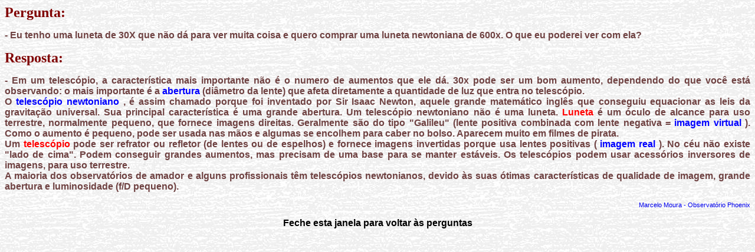

--- FILE ---
content_type: text/html
request_url: http://observatorio-phoenix.org/l_faqs/24_faq28.htm
body_size: 2235
content:
<html>
<head>
<link rel=stylesheet type="text/css" href="faqs.css">
<meta name="keywords" content="sistema solar, sol, planeta, �rbita, estrela, astronomia, telesc�pio">
</head>

<body background="../imagem/fundo16.jpg">

<h1>Pergunta:</h1>

<p> - Eu tenho uma luneta de 30X que n�o d� para ver muita coisa e quero
comprar uma luneta newtoniana de 600x. O que eu poderei ver com
ela?

<h1>Resposta:</h1>

<p> - Em um telesc�pio, a caracter�stica mais importante n�o � o numero
de aumentos que ele d�. 30x pode ser um bom aumento, dependendo
do que voc� est� observando: o mais importante � a <font color="#0000FF"> abertura </font> (di�metro da lente) que
afeta diretamente a quantidade de luz que entra no telesc�pio.<br>
O <font color="#0000FF"> telesc�pio newtoniano </font>, � assim chamado porque foi inventado por Sir Isaac Newton, aquele grande matem�tico ingl�s que conseguiu equacionar as
leis da gravita��o universal. Sua principal caracter�stica � uma grande abertura. Um telesc�pio newtoniano n�o � uma luneta. <font color="#FF0000"> Luneta </font> � um �culo de alcance para uso terrestre, normalmente pequeno, que fornece imagens direitas. Geralmente s�o do tipo "Galileu"
(lente positiva combinada com lente negativa = <font color="#0000FF"> imagem virtual </font>). Como o aumento �
pequeno, pode ser usada nas m�os e algumas se encolhem para
caber no bolso. Aparecem muito em filmes de pirata.<br>
Um <font color="#FF0000"> telesc�pio </font> pode ser refrator ou refletor (de lentes ou de espelhos) e fornece imagens invertidas porque usa lentes positivas (<font
color="#0000FF"> imagem real </font>). No c�u n�o existe
&quot;lado de cima&quot;. Podem conseguir grandes aumentos, mas
precisam de uma base para se manter est�veis. Os telesc�pios podem usar acess�rios inversores de imagens, para uso terrestre.<br>
A maioria dos observat�rios de amador e alguns profissionais t�m telesc�pios
newtonianos, devido �s suas �timas caracter�sticas de qualidade de imagem, grande abertura e luminosidade (f/D pequeno).

<h2> <a href="../consulta.htm"> Marcelo Moura - Observat�rio Phoenix </a></h2>
        
<h3> Feche esta janela para voltar �s perguntas</h3>
        
</body>
</html>


--- FILE ---
content_type: text/css
request_url: http://observatorio-phoenix.org/l_faqs/faqs.css
body_size: 634
content:

A:link {text-decoration: none}

h1 {font-family: nadianne, comic sans ms;
font-size: 18pt;
margin-left: .6 in;
font-weight: bolder;
color: #800000;
text-align: left}

h2 {font-family: 'arial';
font-size: 8pt;
color: green;
font-weight: lighter;
text-align: right;
margin-right: .2 in}

h3 {font-family:'arial';
font-size: 12pt;
margin-left: .6 in;
font-weight: bolder;
color: #000000;
text-align: center}


p {font-family: arial;
margin-left: .3 in;
margin-right: .2 in;
font-size: 12pt;
font-weight: bold;
color: #6f4242;
text-align: justify}

div {text-align: center;
margin: 10px 10px 10px 10px }